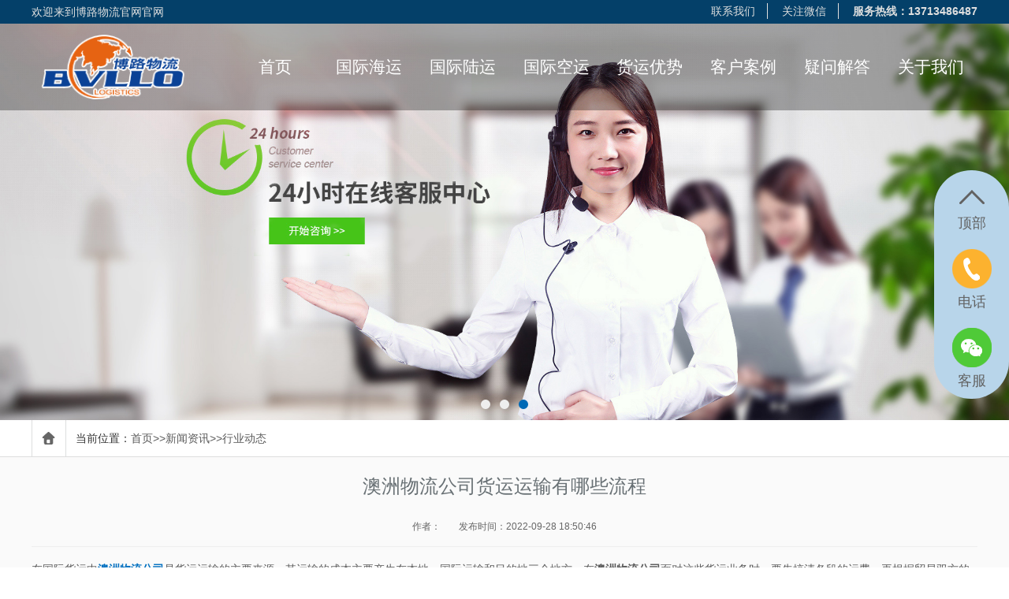

--- FILE ---
content_type: text/html; charset=utf-8
request_url: https://www.yc56.cn/xingyedongtai/376.html
body_size: 4049
content:
<!DOCTYPE html>
<html lang="zh-CN">
<head>
    <meta charset="UTF-8">
    <meta name="renderer" content="webkit|ie-comp|ie-stand">
    <meta http-equiv="X-UA-Compatible" content="IE=Edge">
    <meta name="viewport" content="width=device-width, initial-scale=1, maximum-scale=1, minimum-scale=1, user-scalable=no">
    <meta name="applicable-device" content="pc">
    <meta name="MobileOptimized" content="width">
    <meta name="HandheldFriendly" content="true">
    <title>澳洲物流公司货运运输有哪些流程</title>
    <meta name="keywords" content="澳洲物流公司,澳洲物流货运公司,澳洲物流货运">
    <meta name="description" content="在国际货运中澳洲物流公司是货运运输的主要来源，其运输的成本主要产生在本地、国际运输和目的地三个地方。在澳洲物流公司面对这些货运业务时，要先搞清各段的运费，再根据贸易双方的合同，应分别由哪方支付。">
    <script type="text/javascript" src="/template/default/index/js/jquery-1.12.4.min.js"></script>
    <link rel="stylesheet" href="/template/default/index/css/yunu.css">
    <link rel="stylesheet" href="/template/default/index/css/swiper.min.css">
    <script type="text/javascript" src="/template/default/index/js/yunu.js"></script>
    <script type="text/javascript" src="/template/default/index/js/Superslide.js"></script>
    <script type="text/javascript" src="/template/default/index/js/swiper.min.js"></script>
</head>
<body>
    <div class="header">
  <div class="h_top clearfix">
    <div class="center">
      <div class="text clearfix"><span><a style="border-right: 0px solid #dfdfdf;" href="http://www.yc56.cn/">欢迎来到博路物流官网官网</a></span><a href="https://www.yc56.cn/qiyewenhua/">联系我们</a>
        <a href="javascript:;"> <i>关注微信</i> <em><img src="/uploads/image/20250621/c7cdf98619d1a116a3fc49eb46a4abd2.jpg" /></em></a>
        <p>服务热线：13713486487</p>
      </div>
    </div>
  </div>
  <div class="h_midder clearfix">
    <div class="center">
      <div class="text clearfix">
        <div class="fl logo"><a href="https://www.yc56.cn/"><img src="/uploads/image/20250225/acf432d8d778a8812c8270c0f1bf8271.png"></a></div>
        <div class="fr nav">
          <ul>
            <li><a href="https://www.yc56.cn/">首页</a></li>
                        <li class=""><a href="https://www.yc56.cn/guojihaiyun/">国际海运</a></li>
                        <li class=""><a href="https://www.yc56.cn/guojiluyun/">国际陆运</a></li>
                        <li class=""><a href="https://www.yc56.cn/guojikongyun/">国际空运</a></li>
                        <li class=""><a href="https://www.yc56.cn/youshi/">货运优势</a></li>
                        <li class=""><a href="https://www.yc56.cn/kehuanli/">客户案例</a></li>
                        <li class=""><a href="https://www.yc56.cn/changjianwenti/">疑问解答</a></li>
                        <li class="dropdown"><i class="arr"></i><a href="https://www.yc56.cn/gongsijianjie/">关于我们</a><div class="v_list"><a href="https://www.yc56.cn/qiyewenhua/">联系我们</a><a href="https://www.yc56.cn/fazhanlicheng/">公司环境</a><a href="https://www.yc56.cn/gongsijianjie/">公司简介</a></div></li>
                      </ul>
        </div>
        <script type="text/javascript">
		$(".nav li").hover(function(){
		$(this).toggleClass("active").siblings('.nav li').removeClass("active");
		$(this).children(".nav .v_list").slideToggle(150).siblings("#app_menu .v_list").slideUp(150);});
		</script> 
      </div>
    </div>
  </div>
</div>
<script type="text/javascript">
$(document).ready(function(){
var navOffset=$(".h_midder").offset().top;
$(window).scroll(function(){
var scrollPos=$(window).scrollTop();
if(scrollPos >navOffset){
$(".h_midder").addClass("fixed");}else{
$(".h_midder").removeClass("fixed");}});});
</script>
<div class="pc_banner" >
  <div class="pcbanner" id="swiper_container">
    <div class="swiper-wrapper">
      		
        <div class="swiper-slide"><a href="https://www.yc56.cn/guojihaiyun/"><img src="/uploads/image/20250621/fbc41b16693d81d3d522898cc954a778.jpg"></a></div>
      		
        <div class="swiper-slide"><a href="http://www.yc56.cn/youshi/"><img src="/uploads/image/20250621/f248d0889531a5d5aea174bc658cfd81.jpg"></a></div>
      		
        <div class="swiper-slide"><a href="http://www.yc56.cn/gongsijianjie/"><img src="/uploads/image/20200408/7ea82ab8799d0dff8db990f177d930fe.jpg"></a></div>
          </div>
    <div class="pagination"></div>
    <div class="next"></div>
    <div class="prev"></div>
  </div>
  <script type="text/javascript">
/*	var mySwiper = new Swiper('.pcbanner', {
	preventIntercationOnTransition : true,
	speed: 600,
	autoplay: {delay: 5000,
	disableOnInteraction: false,
	},
	pagination: {el: '.pcbanner .pagination',
	type: 'bullets',clickable :true,},
	    
	})*/
	
	var swiper1 = new Swiper('.pcbanner', {
        slidesPerView: 1,
        spaceBetween: 1,//每个滑块距右边的距离
        grabCursor: true,//鼠标光标
        loop: true,//图片无限转动
        setWrapperSize :true,//自动轮播
        autoplay: true, //轮播的时间
        pagination: {
          el: '.pcbanner .pagination',
          clickable: true
        }
 });
/*	mySwiper.el.onmouseover = function(){
	mySwiper.autoplay.stop();}*/
	/*鼠标移入停止轮播，鼠标离开 继续轮播*/
	
 // 鼠标移入停止自动滚动
/*鼠标移入停止轮播*/
    var comtainer = document.getElementById('swiper_container');
    comtainer.onmouseenter = function () {
        swiper1.autoplay.stop();
    };
    // 鼠标离开 继续轮播
    comtainer.onmouseleave = function () {
        swiper1.autoplay.start();
    }
   

  </script> 
</div><div class="currson clearfix">
        <div class="center">
            <div class="text clearfix">
                <p>
                    <span>当前位置：</span>
                   <a href="https://www.yc56.cn/">首页</a>&gt;&gt;<a href="https://www.yc56.cn/news/">新闻资讯</a>&gt;&gt;<a href="https://www.yc56.cn/xingyedongtai/">行业动态</a>                </p>
            </div>
        </div>
        <div class="yu_bg"></div>
    </div>

    <div class="show_artcont clearfix">
        <div class="center">
            <div class="content_wrap index_box clearfix">
                <div class="content_tit clearfix">
                    <h3>澳洲物流公司货运运输有哪些流程</h3>
                    <p>
                        <span>作者：</span>
                        <span>发布时间：2022-09-28 18:50:46</span>
                    </p>
                </div>
                <div class="content clearfix">
                   <p>在国际货运中<a href="https://www.yc56.cn/" target="_self"><span style="color: rgb(0, 112, 192);"><strong>澳洲物流公司</strong></span></a>是货运运输的主要来源，其运输的成本主要产生在本地、国际运输和目的地三个地方。在<strong>澳洲物流公司</strong>面对这些货运业务时，要先搞清各段的运费，再根据贸易双方的合同，应分别由哪方支付。</p><p>&nbsp;</p><p>另外在进口货运中遇到运费需到付时，要先与业务合同查对。货运中要熟悉整个货运各个环节的业务和技术要求，事先准备好相关单证，以避免产生可能出现的关税方面的滞报金、关税和承运人方面的滞纳金等。</p><p style="text-align: center;">&nbsp;</p><p style="text-align: center;"><strong>澳洲物流公司</strong></p><p style="text-align: center;"><img src="/uploads/image/20220928/1664362407398445.jpg" title="澳洲物流公司" alt="澳洲物流公司" width="700" height="465" style="width: 700px; height: 465px;"/></p><p><br/></p><p>在货运中应对货物重或体积对运费的影响，合理的考虑货物的包装。</p><p>&nbsp;</p><p>对于<strong>澳洲物流公司</strong>货运时产生的流程，有时由于单证的传递或者对错误单证的更处理时间延迟了报关时间，这时会易产生额外的仓储费用。所以在看<strong>澳洲物流公司</strong>的货运抵达之前，可从发货人处取得相关的单证，从而使报关的工作更加顺畅。</p><p><br/></p>                </div>
                <div class="show_pages clearfix">
                    <p>『上一篇』<a href="https://www.yc56.cn/xingyedongtai/375.html">柬埔寨物流公司要从这几方面选择</a></p>
                    <p>『下一篇』<a href="https://www.yc56.cn/xingyedongtai/379.html">国际海运物流公司的港口运输和机场运输有什么不同</a></p>
                </div>
            </div>
            <div class="re_new clearfix">
                <div class="spro_tit clearfix">
                    <p><span>相关新闻</span></p>
                </div>
                <div class="show_newlist clearfix">
                    <ul>
                     		
                        <li><a href="https://www.yc56.cn/xingyedongtai/437.html">印尼海运双清攻略：门到门服务省心指南</a><span>2026-01-14</span></li>
                       		
                        <li><a href="https://www.yc56.cn/xingyedongtai/435.html">印尼海运发货注意事项科普</a><span>2026-01-09</span></li>
                       		
                        <li><a href="https://www.yc56.cn/xingyedongtai/433.html">从中国到柬埔寨，如何降低物流运输成本？</a><span>2025-12-05</span></li>
                       		
                        <li><a href="https://www.yc56.cn/xingyedongtai/431.html">2025年柬埔寨物流成本深度解析：痛点、变革与机遇</a><span>2025-11-20</span></li>
                       		
                        <li><a href="https://www.yc56.cn/xingyedongtai/429.html">柬埔寨陆运找博路！省心又省钱</a><span>2025-11-06</span></li>
                       		
                        <li><a href="https://www.yc56.cn/xingyedongtai/427.html">博路越南陆运：上门提货 + 一对一跟单，货物动态随时查</a><span>2025-10-26</span></li>
                       		
                        <li><a href="https://www.yc56.cn/xingyedongtai/425.html">博路物流越南海运专线：一手庄家，全程承包</a><span>2025-10-11</span></li>
                       		
                        <li><a href="https://www.yc56.cn/xingyedongtai/423.html">清关成功率 99%！博路国际物流越南专线</a><span>2025-09-18</span></li>
                                           </ul>
                </div>
            </div>
            
        </div>
    </div>

    
    <div class="footer">
    <div class="center">
  <div class="foot_nav clearfix">
    <div class="fl"><a href="/gongsijianjie/" target="_blank"><img src="/uploads/image/20220903/80a7b692c008e6fefd43bffe592bff30.png" /></a></div>
    <div class="fr"><a href="https://www.yc56.cn/">首页</a> <a href="https://www.yc56.cn/guojihaiyun/" target="_blank">国际海运</a> <a href="https://www.yc56.cn/guojiluyun/" target="_blank">国际陆运</a> <a href="https://www.yc56.cn/guojikongyun/" target="_blank">国际空运</a> <a href="https://www.yc56.cn/kehuanli/" target="_blank">客户案例</a> <a href="https://www.yc56.cn/gongsijianjie/" target="_blank">关于我们</a><a href="/sitemap.xml" target="_blank" rel="nofollow">网站地图</a></div>
  </div>a
  <div class="foot_text clearfix">
    <div class="fl">
      <p>全国统一服务热线：13713486487</p>
      <p>地址：广东省东莞市寮步镇浮竹山佛岭路31号101室</p>
      <p>电话：13713486487</p>
      <p>邮箱：3549878278@qq.com</p>
      <p>东南亚物流公司,新加坡物流公司,澳洲物流公司,柬埔寨物流公司,印尼物流公司,货运专线,报价,价格,费用,哪家好<script type="text/javascript">document.write(unescape("%3Cspan id='cnzz_stat_icon_1278823164'%3E%3C/span%3E%3Cscript src='https://v1.cnzz.com/z_stat.php%3Fid%3D1278823164%26show%3Dpic' type='text/javascript'%3E%3C/script%3E"));</script></p>
    </div>
    <div class="fr">
      <p><img src="/uploads/image/20250621/c7cdf98619d1a116a3fc49eb46a4abd2.jpg" /><span>客服微信</span></p>
      <p><img src="/uploads/image/20250621/f3783677987db31dcd75d7228e048466.jpg" /><span>微信公众号</span></p>
    </div>
  </div>
  <div class="copyright">
    <p>版权所有：博路物流    备案号:  <a href="http://beian.miit.gov.cn/" target="_blank"> 粤ICP备2025373323号</a>   
 <a href="http://www.ijzl.net/" target="_blank">竞争力网络</a>
 <a href="http://www.yc56.cn/sitemap.htm" target="_blank">[SITEMAP]</a>
 <a href="http://www.yc56.cn/sitemap.xml" target="_blank">[XML]</a>
</p>
    <p>?</p>
   <p>
       <span style="color:#white;display:block;margin-top:-15px;padding-bottom: 15px;">本网站部分素材来源于网络，如有侵权，请立即联系删除</span></p>
  </div>
</div>
</div>
<div class="fix_text">
  <div class="text">
    <a class="btntop" href="javascript:;">顶部</a>
    <a href="javascript:;"><span>电话</span> <i>电话13713486487</i></a>
    <a href="javascript:;"><span>客服</span><p><img src="/uploads/image/20250621/c7cdf98619d1a116a3fc49eb46a4abd2.jpg" /></p></a>
  </div>  
</div>
<script type="text/javascript">$('.btntop').click(function(){$('body,html').animate({ scrollTop: 0 },500);})</script>
<script type="text/javascript">$(function (){$('.imgauto img').imgAuto();})</script>
<script charset="UTF-8" id="LA_COLLECT" src="//sdk.51.la/js-sdk-pro.min.js"></script>
<script>LA.init({id:"KsJxWQ6dpgk2eyqN",ck:"KsJxWQ6dpgk2eyqN"})</script>
</body>
</html>

--- FILE ---
content_type: text/css
request_url: https://www.yc56.cn/template/default/index/css/yunu.css
body_size: 7735
content:
@charset "UTF-8";
.fl {float:left;}
.fr {float:right;}
.clear {clear:both;}
.clearfix,.container:after,.row:after,ul {*zoom:1;}
.clearfix:after,.container:after,.row:after,ul:after {content:" ";display:block;height:0;clear:both;visibility:hidden;}
.ellipsis {text-overflow:ellipsis;white-space:nowrap;overflow:hidden;}
.container {margin-right:auto;margin-left:auto;}
.content img {max-width:100%;}
.content_box,.content_box *,.content_box *:before,.content_box *:after {box-sizing:content-box;}
.ml5 {margin-left:5px;}
.mt5 {margin-top:5px;}
.mr5 {margin-right:5px;}
.mb5 {margin-bottom:5px;}
.mg5 {margin:5px;}
.pl5 {padding-left:5px;}
.pt5 {padding-top:5px;}
.pr5 {padding-right:5px;}
.pb5 {padding-bottom:5px;}
.pd5 {padding:5px;}
.ml10 {margin-left:10px;}
.mt10 {margin-top:10px;}
.mr10 {margin-right:10px;}
.mb10 {margin-bottom:10px;}
.mg10 {margin:10px;}
.pl10 {padding-left:10px;}
.pt10 {padding-top:10px;}
.pr10 {padding-right:10px;}
.pb10 {padding-bottom:10px;}
.pd10 {padding:10px;}
.ml15 {margin-left:15px;}
.mt15 {margin-top:15px;}
.mr15 {margin-right:15px;}
.mb15 {margin-bottom:15px;}
.mg15 {margin:15px;}
.pl15 {padding-left:15px;}
.pt15 {padding-top:15px;}
.pr15 {padding-right:15px;}
.pb15 {padding-bottom:15px;}
.pd15 {padding:15px;}
.ml20 {margin-left:20px;}
.mt20 {margin-top:20px;}
.mr20 {margin-right:20px;}
.mb20 {margin-bottom:20px;}
.mg20 {margin:20px;}
.pl20 {padding-left:20px;}
.pt20 {padding-top:20px;}
.pr20 {padding-right:20px;}
.pb20 {padding-bottom:20px;}
.pd20 {padding:20px;}
.ml25 {margin-left:25px;}
.mt25 {margin-top:25px;}
.mr25 {margin-right:25px;}
.mb25 {margin-bottom:25px;}
.mg25 {margin:25px;}
.pl25 {padding-left:25px;}
.pt25 {padding-top:25px;}
.pr25 {padding-right:25px;}
.pb25 {padding-bottom:25px;}
.pd25 {padding:25px;}
.ml30 {margin-left:30px;}
.mt30 {margin-top:30px;}
.mr30 {margin-right:30px;}
.mb30 {margin-bottom:30px;}
.mg30 {margin:30px;}
.pl30 {padding-left:30px;}
.pt30 {padding-top:30px;}
.pr30 {padding-right:30px;}
.pb30 {padding-bottom:30px;}
.pd30 {padding:30px;}
.ml35 {margin-left:35px;}
.mt35 {margin-top:35px;}
.mr35 {margin-right:35px;}
.mb35 {margin-bottom:35px;}
.mg35 {margin:35px;}
.pl35 {padding-left:35px;}
.pt35 {padding-top:35px;}
.pr35 {padding-right:35px;}
.pb35 {padding-bottom:35px;}
.pd35 {padding:35px;}
.ml40 {margin-left:40px;}
.mt40 {margin-top:40px;}
.mr40 {margin-right:40px;}
.mb40 {margin-bottom:40px;}
.mg40 {margin:40px;}
.pl40 {padding-left:40px;}
.pt40 {padding-top:40px;}
.pr40 {padding-right:40px;}
.pb40 {padding-bottom:40px;}
.pd40 {padding:40px;}
.ml45 {margin-left:45px;}
.mt45 {margin-top:45px;}
.mr45 {margin-right:45px;}
.mb45 {margin-bottom:45px;}
.mg45 {margin:45px;}
.pl45 {padding-left:45px;}
.pt45 {padding-top:45px;}
.pr45 {padding-right:45px;}
.pb45 {padding-bottom:45px;}
.pd45 {padding:45px;}
.ml50 {margin-left:50px;}
.mt50 {margin-top:50px;}
.mr50 {margin-right:50px;}
.mb50 {margin-bottom:50px;}
.mg50 {margin:50px;}
.pl50 {padding-left:50px;}
.pt50 {padding-top:50px;}
.pr50 {padding-right:50px;}
.pb50 {padding-bottom:50px;}
.pd50 {padding:50px;}
.f12 {font-size:12px;}
.f14 {font-size:14px;}
.f16 {font-size:16px;}
.f18 {font-size:18px;}
.f20 {font-size:20px;}
.f22 {font-size:22px;}
.f24 {font-size:24px;}
.f26 {font-size:26px;}
.f28 {font-size:28px;}
.f30 {font-size:30px;}
.f32 {font-size:32px;}
.f34 {font-size:34px;}
.f36 {font-size:36px;}
html {line-height:1.15;-ms-text-size-adjust:100%;-webkit-text-size-adjust:100%;}
article,aside,footer,header,nav,section {display:block;}
h1 {font-size:2em;margin:0.67em 0;}
figcaption,figure,main {display:block;}
figure {margin:1em 40px;}
hr {box-sizing:content-box;height:0;overflow:visible;}
pre {font-family:monospace,monospace;font-size:1em;}
a {background-color:transparent;-webkit-text-decoration-skip:objects;}
abbr[title] {border-bottom:none;text-decoration:underline;text-decoration:underline dotted;}
b,strong {font-weight:inherit;}
b,strong {font-weight:bolder;}
code,kbd,samp {font-family:monospace,monospace;font-size:1em;}
dfn {font-style:italic;}
mark {background-color:#ff0;color:#000;}
small {font-size:80%;}
sub,sup {font-size:75%;line-height:0;position:relative;vertical-align:baseline;}
sub {bottom:-0.25em;}
sup {top:-0.5em;}
audio,video {display:inline-block;}
audio:not([controls]) {display:none;height:0;}
img {border-style:none;}
svg:not(:root) {overflow:hidden;}
button,input,optgroup,select,textarea {margin:0;}
button,input {overflow:visible;}
button,select {text-transform:none;}
button,html [type="button"],[type="reset"],[type="submit"] {-webkit-appearance:button;}
button::-moz-focus-inner,[type="button"]::-moz-focus-inner,[type="reset"]::-moz-focus-inner,[type="submit"]::-moz-focus-inner {border-style:none;padding:0;}
button:-moz-focusring,[type="button"]:-moz-focusring,[type="reset"]:-moz-focusring,[type="submit"]:-moz-focusring {outline:1px dotted ButtonText;}
legend {box-sizing:border-box;color:inherit;display:table;max-width:100%;padding:0;white-space:normal;}
progress {display:inline-block;vertical-align:baseline;}
textarea {overflow:auto;}
[type="checkbox"],[type="radio"] {box-sizing:border-box;padding:0;}
[type="number"]::-webkit-inner-spin-button,[type="number"]::-webkit-outer-spin-button {height:auto;}
[type="search"] {-webkit-appearance:textfield;outline-offset:-2px;}
[type="search"]::-webkit-search-cancel-button,[type="search"]::-webkit-search-decoration {-webkit-appearance:none;}
::-webkit-file-upload-button {-webkit-appearance:button;font:inherit;}
details,menu {display:block;}
summary {display:list-item;}
canvas {display:inline-block;}
template {display:none;}
[hidden] {display:none;}
* {box-sizing:border-box;}
*:before,*:after {box-sizing:border-box;}
.yunu-infocontent-body img {max-width:100%;display:block;}
blockquote,body,button,dd,dl,dt,fieldset,form,h1,h2,h3,h4,h5,h6,hr,input,legend,li,ol,p,pre,td,textarea,th,ul {margin:0;padding:0;}
address,cite,dfn,em,var {font-style:normal;}
sup {vertical-align:text-top;}
sub {vertical-align:text-bottom;}
legend {color:#000;}
fieldset,img {border:0;}
body,button,input,select,textarea {font:14px/1.5 "\5FAE\8F6F\96C5\9ED1","arial";color:#333;font-size:14px;}
table {border-collapse:collapse;border-spacing:0;}
ul,ol {list-style:none;}
a,button,input[type="submit"],input[type="button"],input[type="reset"],input[type="file"] {cursor:pointer;}
a {color:inherit;color:expression(this.parentNode.currentStyle.color);text-decoration:none;}
a:focus {outline:thin dotted;}
a:active,a:hover {outline:0;}
h1 {font-size:36px;}
h2 {font-size:32px;}
h3 {font-size:28px;}
h4 {font-size:24px;}
h5 {font-size:20px;}
h6 {font-size:16px;}
small {font-size:12px;}
.col-xs-1,.col-sm-1,.col-md-1,.col-lg-1,.col-xs-2,.col-sm-2,.col-md-2,.col-lg-2,.col-xs-3,.col-sm-3,.col-md-3,.col-lg-3,.col-xs-4,.col-sm-4,.col-md-4,.col-lg-4,.col-xs-5,.col-sm-5,.col-md-5,.col-lg-5,.col-xs-6,.col-sm-6,.col-md-6,.col-lg-6,.col-xs-7,.col-sm-7,.col-md-7,.col-lg-7,.col-xs-8,.col-sm-8,.col-md-8,.col-lg-8,.col-xs-9,.col-sm-9,.col-md-9,.col-lg-9,.col-xs-10,.col-sm-10,.col-md-10,.col-lg-10,.col-xs-11,.col-sm-11,.col-md-11,.col-lg-11,.col-xs-12,.col-sm-12,.col-md-12,.col-lg-12 {position:relative;min-height:1px;padding-right:15px;padding-left:15px;}
.col-xs-1,.col-xs-2,.col-xs-3,.col-xs-4,.col-xs-5,.col-xs-6,.col-xs-7,.col-xs-8,.col-xs-9,.col-xs-10,.col-xs-11,.col-xs-12 {float:left;}
.col-xs-12 {width:100%;}
.col-xs-11 {width:91.66666667%;}
.col-xs-10 {width:83.33333333%;}
.col-xs-9 {width:75%;}
.col-xs-8 {width:66.66666667%;}
.col-xs-7 {width:58.33333333%;}
.col-xs-6 {width:50%;}
.col-xs-5 {width:41.66666667%;}
.col-xs-4 {width:33.33333333%;}
.col-xs-3 {width:25%;}
.col-xs-2 {width:16.66666667%;}
.col-xs-1 {width:8.33333333%;}
.col-xs-pull-12 {right:100%;}
.col-xs-pull-11 {right:91.66666667%;}
.col-xs-pull-10 {right:83.33333333%;}
.col-xs-pull-9 {right:75%;}
.col-xs-pull-8 {right:66.66666667%;}
.col-xs-pull-7 {right:58.33333333%;}
.col-xs-pull-6 {right:50%;}
.col-xs-pull-5 {right:41.66666667%;}
.col-xs-pull-4 {right:33.33333333%;}
.col-xs-pull-3 {right:25%;}
.col-xs-pull-2 {right:16.66666667%;}
.col-xs-pull-1 {right:8.33333333%;}
.col-xs-pull-0 {right:auto;}
.col-xs-push-12 {left:100%;}
.col-xs-push-11 {left:91.66666667%;}
.col-xs-push-10 {left:83.33333333%;}
.col-xs-push-9 {left:75%;}
.col-xs-push-8 {left:66.66666667%;}
.col-xs-push-7 {left:58.33333333%;}
.col-xs-push-6 {left:50%;}
.col-xs-push-5 {left:41.66666667%;}
.col-xs-push-4 {left:33.33333333%;}
.col-xs-push-3 {left:25%;}
.col-xs-push-2 {left:16.66666667%;}
.col-xs-push-1 {left:8.33333333%;}
.col-xs-push-0 {left:auto;}
.col-xs-offset-12 {margin-left:100%;}
.col-xs-offset-11 {margin-left:91.66666667%;}
.col-xs-offset-10 {margin-left:83.33333333%;}
.col-xs-offset-9 {margin-left:75%;}
.col-xs-offset-8 {margin-left:66.66666667%;}
.col-xs-offset-7 {margin-left:58.33333333%;}
.col-xs-offset-6 {margin-left:50%;}
.col-xs-offset-5 {margin-left:41.66666667%;}
.col-xs-offset-4 {margin-left:33.33333333%;}
.col-xs-offset-3 {margin-left:25%;}
.col-xs-offset-2 {margin-left:16.66666667%;}
.col-xs-offset-1 {margin-left:8.33333333%;}
.col-xs-offset-0 {margin-left:0;}
@media screen and (min-width:768px) {.col-sm-1,.col-sm-2,.col-sm-3,.col-sm-4,.col-sm-5,.col-sm-6,.col-sm-7,.col-sm-8,.col-sm-9,.col-sm-10,.col-sm-11,.col-sm-12 {float:left;}
.col-sm-12 {width:100%;}
.col-sm-11 {width:91.66666667%;}
.col-sm-10 {width:83.33333333%;}
.col-sm-9 {width:75%;}
.col-sm-8 {width:66.66666667%;}
.col-sm-7 {width:58.33333333%;}
.col-sm-6 {width:50%;}
.col-sm-5 {width:41.66666667%;}
.col-sm-4 {width:33.33333333%;}
.col-sm-3 {width:25%;}
.col-sm-2 {width:16.66666667%;}
.col-sm-1 {width:8.33333333%;}
.col-sm-pull-12 {right:100%;}
.col-sm-pull-11 {right:91.66666667%;}
.col-sm-pull-10 {right:83.33333333%;}
.col-sm-pull-9 {right:75%;}
.col-sm-pull-8 {right:66.66666667%;}
.col-sm-pull-7 {right:58.33333333%;}
.col-sm-pull-6 {right:50%;}
.col-sm-pull-5 {right:41.66666667%;}
.col-sm-pull-4 {right:33.33333333%;}
.col-sm-pull-3 {right:25%;}
.col-sm-pull-2 {right:16.66666667%;}
.col-sm-pull-1 {right:8.33333333%;}
.col-sm-pull-0 {right:auto;}
.col-sm-push-12 {left:100%;}
.col-sm-push-11 {left:91.66666667%;}
.col-sm-push-10 {left:83.33333333%;}
.col-sm-push-9 {left:75%;}
.col-sm-push-8 {left:66.66666667%;}
.col-sm-push-7 {left:58.33333333%;}
.col-sm-push-6 {left:50%;}
.col-sm-push-5 {left:41.66666667%;}
.col-sm-push-4 {left:33.33333333%;}
.col-sm-push-3 {left:25%;}
.col-sm-push-2 {left:16.66666667%;}
.col-sm-push-1 {left:8.33333333%;}
.col-sm-push-0 {left:auto;}
.col-sm-offset-12 {margin-left:100%;}
.col-sm-offset-11 {margin-left:91.66666667%;}
.col-sm-offset-10 {margin-left:83.33333333%;}
.col-sm-offset-9 {margin-left:75%;}
.col-sm-offset-8 {margin-left:66.66666667%;}
.col-sm-offset-7 {margin-left:58.33333333%;}
.col-sm-offset-6 {margin-left:50%;}
.col-sm-offset-5 {margin-left:41.66666667%;}
.col-sm-offset-4 {margin-left:33.33333333%;}
.col-sm-offset-3 {margin-left:25%;}
.col-sm-offset-2 {margin-left:16.66666667%;}
.col-sm-offset-1 {margin-left:8.33333333%;}
.col-sm-offset-0 {margin-left:0;}
}
@media screen and (min-width:992px) {.col-md-1,.col-md-2,.col-md-3,.col-md-4,.col-md-5,.col-md-6,.col-md-7,.col-md-8,.col-md-9,.col-md-10,.col-md-11,.col-md-12 {float:left;}
.col-md-12 {width:100%;}
.col-md-11 {width:91.66666667%;}
.col-md-10 {width:83.33333333%;}
.col-md-9 {width:75%;}
.col-md-8 {width:66.66666667%;}
.col-md-7 {width:58.33333333%;}
.col-md-6 {width:50%;}
.col-md-5 {width:41.66666667%;}
.col-md-4 {width:33.33333333%;}
.col-md-3 {width:25%;}
.col-md-2 {width:16.66666667%;}
.col-md-1 {width:8.33333333%;}
.col-md-pull-12 {right:100%;}
.col-md-pull-11 {right:91.66666667%;}
.col-md-pull-10 {right:83.33333333%;}
.col-md-pull-9 {right:75%;}
.col-md-pull-8 {right:66.66666667%;}
.col-md-pull-7 {right:58.33333333%;}
.col-md-pull-6 {right:50%;}
.col-md-pull-5 {right:41.66666667%;}
.col-md-pull-4 {right:33.33333333%;}
.col-md-pull-3 {right:25%;}
.col-md-pull-2 {right:16.66666667%;}
.col-md-pull-1 {right:8.33333333%;}
.col-md-pull-0 {right:auto;}
.col-md-push-12 {left:100%;}
.col-md-push-11 {left:91.66666667%;}
.col-md-push-10 {left:83.33333333%;}
.col-md-push-9 {left:75%;}
.col-md-push-8 {left:66.66666667%;}
.col-md-push-7 {left:58.33333333%;}
.col-md-push-6 {left:50%;}
.col-md-push-5 {left:41.66666667%;}
.col-md-push-4 {left:33.33333333%;}
.col-md-push-3 {left:25%;}
.col-md-push-2 {left:16.66666667%;}
.col-md-push-1 {left:8.33333333%;}
.col-md-push-0 {left:auto;}
.col-md-offset-12 {margin-left:100%;}
.col-md-offset-11 {margin-left:91.66666667%;}
.col-md-offset-10 {margin-left:83.33333333%;}
.col-md-offset-9 {margin-left:75%;}
.col-md-offset-8 {margin-left:66.66666667%;}
.col-md-offset-7 {margin-left:58.33333333%;}
.col-md-offset-6 {margin-left:50%;}
.col-md-offset-5 {margin-left:41.66666667%;}
.col-md-offset-4 {margin-left:33.33333333%;}
.col-md-offset-3 {margin-left:25%;}
.col-md-offset-2 {margin-left:16.66666667%;}
.col-md-offset-1 {margin-left:8.33333333%;}
.col-md-offset-0 {margin-left:0;}
}
@media screen and (min-width:1200px) {.col-lg-1,.col-lg-2,.col-lg-3,.col-lg-4,.col-lg-5,.col-lg-6,.col-lg-7,.col-lg-8,.col-lg-9,.col-lg-10,.col-lg-11,.col-lg-12 {float:left;}
.col-lg-12 {width:100%;}
.col-lg-11 {width:91.66666667%;}
.col-lg-10 {width:83.33333333%;}
.col-lg-9 {width:75%;}
.col-lg-8 {width:66.66666667%;}
.col-lg-7 {width:58.33333333%;}
.col-lg-6 {width:50%;}
.col-lg-5 {width:41.66666667%;}
.col-lg-4 {width:33.33333333%;}
.col-lg-3 {width:25%;}
.col-lg-2 {width:16.66666667%;}
.col-lg-1 {width:8.33333333%;}
.col-lg-pull-12 {right:100%;}
.col-lg-pull-11 {right:91.66666667%;}
.col-lg-pull-10 {right:83.33333333%;}
.col-lg-pull-9 {right:75%;}
.col-lg-pull-8 {right:66.66666667%;}
.col-lg-pull-7 {right:58.33333333%;}
.col-lg-pull-6 {right:50%;}
.col-lg-pull-5 {right:41.66666667%;}
.col-lg-pull-4 {right:33.33333333%;}
.col-lg-pull-3 {right:25%;}
.col-lg-pull-2 {right:16.66666667%;}
.col-lg-pull-1 {right:8.33333333%;}
.col-lg-pull-0 {right:auto;}
.col-lg-push-12 {left:100%;}
.col-lg-push-11 {left:91.66666667%;}
.col-lg-push-10 {left:83.33333333%;}
.col-lg-push-9 {left:75%;}
.col-lg-push-8 {left:66.66666667%;}
.col-lg-push-7 {left:58.33333333%;}
.col-lg-push-6 {left:50%;}
.col-lg-push-5 {left:41.66666667%;}
.col-lg-push-4 {left:33.33333333%;}
.col-lg-push-3 {left:25%;}
.col-lg-push-2 {left:16.66666667%;}
.col-lg-push-1 {left:8.33333333%;}
.col-lg-push-0 {left:auto;}
.col-lg-offset-12 {margin-left:100%;}
.col-lg-offset-11 {margin-left:91.66666667%;}
.col-lg-offset-10 {margin-left:83.33333333%;}
.col-lg-offset-9 {margin-left:75%;}
.col-lg-offset-8 {margin-left:66.66666667%;}
.col-lg-offset-7 {margin-left:58.33333333%;}
.col-lg-offset-6 {margin-left:50%;}
.col-lg-offset-5 {margin-left:41.66666667%;}
.col-lg-offset-4 {margin-left:33.33333333%;}
.col-lg-offset-3 {margin-left:25%;}
.col-lg-offset-2 {margin-left:16.66666667%;}
.col-lg-offset-1 {margin-left:8.33333333%;}
.col-lg-offset-0 {margin-left:0;}
}
body,button,input,select,textarea {font:12px/1.4 "\5FAE\8F6F\96C5\9ED1","arial";color:#5a5a5a;font-size:12px;}
body {max-width:1920px;margin:0 auto;}
img {max-width:100%;display:block;}
.center {width:1200px;margin:0 auto;}
.fixed {position:fixed;top:0;left:0;width:100%;}
.header {width:100%;position:absolute;left:0;top:0;z-index:10;}
.header .h_top {width:100%;height: 30px;background:#044069;}
.header .h_top .text {text-align:right;padding-top: 4px;}
.header .h_top .text a {color:#dfdfdf;font-size: 14px;line-height:20px;border-right:1px solid #dfdfdf;display:-moz-inline-stack;display:inline-block;vertical-align:middle;*vertical-align:auto;zoom:1;*display:inline;padding-right:15px;margin-right:15px;}
.header .h_top .text p {color:#dfdfdf;font-size: 14px;line-height:20px;font-weight:bold;display:-moz-inline-stack;display:inline-block;vertical-align:middle;*vertical-align:auto;zoom:1;*display:inline;}
.header .h_top .text span {float:left;color:#dfdfdf;font-size: 14px;line-height:20px;}
.header .h_midder {height:110px;background:rgba(0,0,0,.3);}
.header .h_midder .text .logo {width:250px;padding-top:14px;}
.header .h_midder .text .logo img {height:82px;display:block;}
.header .h_midder .text .nav {width:950px;}
.header .h_midder .text .nav ul li {float:left;width:12.5%;position:relative;}
.header .h_midder .text .nav ul li a {width:100%;text-align:center;line-height:110px;font-size:21px;color:#FFF;display:block;}
.header .h_midder .text .nav ul li a:hover {width:100%;text-align:center;line-height:110px;font-size:21px;color:#FFF;display:block;background:#044069;}
.header .h_midder .text .nav ul li > a.active {color:#FFFfff;background:#044069;}
.header .h_midder .text .nav ul li > a.on {color:#FFFfff;background:#044069;}
.header .h_midder .text .nav ul li .v_list {position:absolute;width:95px;top:70px;background:rgba(4,64,105,.75);left:12px;padding:0 5px;z-index:99;padding-bottom:12px;display:none;}
.header .h_midder .text .nav ul li .v_list a {color:#FFF;line-height:36px;font-size:14px;transition:.5s;border-bottom:1px solid #dfdfdf;}
.header .h_midder .text .nav ul li .v_list a:hover {transition:.5s;}
.pc_banner {width:100%;overflow:hidden;position:relative;z-index:9;}
.pc_banner .pcbanner .swiper-slide img {width:100%;display:block;}
.pc_banner .pcbanner .pagination {text-align:center;position:absolute;bottom:10px;width:100%;z-index:99;}
.pc_banner .pcbanner .pagination span {width:12px;height:12px;border-radius:50%;display:inline-block;text-indent:-999px;overflow:hidden;overflow:hidden;cursor:pointer;background:#eee;margin:0 6px;opacity:1;}
.pc_banner .pcbanner .pagination span.swiper-pagination-bullet-active {background:#006ab6;color:#FFF;}
.hot_ci {height:115px;background:#e7e7e7;}
.hot_ci .text .fl p {line-height:115px;}
.hot_ci .text .fl p span {font-size:25px;color:#036eb8;display:block;font-weight:bold;float:left;}
.hot_ci .text .fl p a {float:left;font-size:20px;color:#000;margin-left:30px;}
.hot_ci .text .fr {position:relative;width:280px;height:50px;margin-top:32px;}
.hot_ci .text .fr input {outline:0;border:none;}
.hot_ci .text .fr .inp1 {width:280px;height:50px;border:1px solid #036eb8;border-radius:20px;background:none;padding-left:15px;font-size:16px;}
.hot_ci .text .fr .inp2 {position:absolute;right:0;top:0;width:65px;height:50px;border-top-right-radius:20px;border-bottom-right-radius:20px;background:url(../img/sea.png) no-repeat center #036eb8;}
.box_tit2 {}
.box_tit2 span {font-size:60px;color:#e6e6e6;display:block;text-align:center;font-weight:bold;font-family:arial;letter-spacing:5px;line-height:70px;}
.box_tit2 p {display:block;text-align:center;position:relative;font-size:40px;color:#036eb8;}
.box_tit2 p i {font-style:normal;color:#f39700;font-weight:bold;}
.box_tit2 p:before {position:absolute;top:28px;right:240px;content:'';width:260px;height:2px;background:#cdcccc;}
.box_tit2 p:after {position:absolute;top:28px;left:240px;content:'';width:260px;height:2px;background:#cdcccc;}
.box_tit2 em {font-size:20px;color:#000;display:block;text-align:center;margin-top:15px;}
.box_tit {padding-top:50px;}
.box_tit span {font-size:60px;color:#e6e6e6;display:block;text-align:center;font-weight:bold;font-family:arial;letter-spacing:5px;line-height:70px;}
.box_tit p {display:block;text-align:center;position:relative;font-size:40px;color:#036eb8;}
.box_tit p i {font-style:normal;color:#f39700;font-weight:bold;}
.box_tit p:before {position:absolute;top:28px;right: 160px;content:'';width:260px;height:2px;background:#cdcccc;}
.box_tit p:after {position:absolute;top:28px;left: 160px;content:'';width:260px;height:2px;background:#cdcccc;}
.box_tit em {font-size:20px;color:#000;display:block;text-align:center;margin-top:15px;}
.i_box1 {width:100%;overflow:hidden;padding-bottom:40px;}
.box1list {margin-top:30px;}
.box1list li {width:24%;margin-left:1.33%;float:left;}
.box1list li .pic img {border:5px solid #FFF;}
.box1list li span {font-size:20px;color:#000;display:block;text-align:left;margin-top:15px;line-height:100%;}
.box1list li:first-child {margin-left:0;}
.box1list li:hover .pic img {border-color:#036eb8;}
.box1text {margin-top:60px;}
.box1text .fl {width:305px;}
.box1text .fl em {font-size:14px;color:#e6e6e6;display:block;font-style:normal;font-family:arial;}
.box1text .fl .p1 {display:block;position:relative;font-size:33px;color:#036eb8;}
.box1text .fl .p1 i {font-style:normal;color:#f39700;font-weight:bold;}
.box1text .fl span {font-size:19px;color:#a3a3a3;display:block;font-family:arial;width:148px;padding-bottom:3px;border-bottom:2px solid #a3a3a3;line-height:100%;margin-top:8px;}
.box1text .fl .p2 {font-size:16px;color:#000;display:block;margin-top:12px;line-height:170%;}
.box1text .fl .more {margin-top:70px;width:185px;height:46px;background:#036eb8;font-size:19px;color:#FFF;text-align:center;line-height:46px;display:block;}
.box1text .fr {width:790px;}
.box1text .fr li {width:380px;height:160px;float:left;border:5px solid #626262;margin-right:30px;margin-bottom:30px;}
.box1text .fr li:nth-child(2n) {margin-right:0;}
.box1text .fr li .pic {width:110px;height:150px;float:left;}
.box1text .fr li .pic span {height:150px;line-height:150px;text-align:center;display:block;}
.box1text .fr li .pic span img {margin:0 auto;display:-moz-inline-stack;display:inline-block;vertical-align:middle;*vertical-align:auto;zoom:1;*display:inline;vertical-align:middle;}
.box1text .fr li .pic span img:first-child + img {display:none;}
.box1text .fr li .text {width:260px;height:150px;float:left;}
.box1text .fr li .text span {font-size:21px;color:#010000;display:block;font-weight:bold;margin-top:20px;}
.box1text .fr li .text p {font-size:15px;color:#010000;display:block;line-height:170%;margin-top:6px;}
.box1text .fr li:hover {background:#036eb8;border-color:#036eb8;}
.box1text .fr li:hover .pic span img:first-child {display:none;}
.box1text .fr li:hover .pic span img:first-child + img {display:-moz-inline-stack;display:inline-block;vertical-align:middle;*vertical-align:auto;zoom:1;*display:inline;}
.box1text .fr li:hover .text span {color:#FFF;}
.box1text .fr li:hover .text p {color:#FFF;}
.i_box2 {width:100%;overflow:hidden;padding:50px 0;height:742px;background:url(../img/bg1.jpg) no-repeat top center;}
.box2_tit p {display:block;position:relative;text-align:center;font-size:60px;color:#FFF;font-weight:bold;}
.box2_tit p i {font-style:normal;color:#f39700;}
.box2_tit span {font-size:20px;color:#FFF;display:block;text-align:center;margin-top:15px;}
.box2list {margin-top:45px;}
.box2list li {width:25%;float:left;padding:0 3%;}
.box2list li .pic {width:176px;border:7px solid #FFF;}
.box2list li .pic p {width:176px;height:176px;text-align:center;margin:0 auto;line-height:162px;}
.box2list li .pic p img {display:-moz-inline-stack;display:inline-block;vertical-align:middle;*vertical-align:auto;zoom:1;*display:inline;max-height:100px;transform:scale(1);transition:.5s;}
.box2list li .pic i {display:none;font-size:28px;color:#FFF;text-align:center;font-weight:bold;font-style:normal;}
.box2list li .pic span {font-size:35px;color:#FFF;display:none;text-align:center;font-weight:bold;font-style:normal;}
.box2list li .text {margin-top:60px;}
.box2list li .text p {font-size:22px;color:#FFF;display:block;line-height:170%;font-weight:normal;}
.box2list li:hover {padding:0 1%;}
.box2list li:hover .pic {height:349px;border:7px solid #FFF;width:100%;}
.box2list li:hover .pic p {width:100%;}
.box2list li:hover .pic p img {transform:scale(1.15);transition:.5s;}
.box2list li:hover .pic i {display:block;}
.box2list li:hover .pic span {display:block;}
.box2list li:hover .text {display:none;}
.box_more {margin-top:45px;}
.box_more span {width:380px;height:60px;text-align:center;line-height:60px;background:#FFF;border-radius:30px;font-size:27px;color:#036eb8;display:block;font-weight:bold;margin:0 auto;}
.box_more1 {margin-top:280px;}
.box_more1 span {width:380px;height:60px;text-align:center;line-height:60px;background:#FFF;border-radius:30px;font-size:27px;color:#036eb8;display:block;font-weight:bold;margin:0 auto;}
.i_box3 {width:100%;overflow:hidden;}
.box3list {margin-top:110px;}
.box3list .list {width:552px;border-radius:10px;position:relative;padding-bottom:30px;}
.box3list .list img {width:150px;height:150px;position:absolute;top:-75px;left:198px;padding:3px;background:#FFF;border-radius:50%;}
.box3list .list h3 {padding-top:75px;font-size:35px;color:#FFF;display:block;text-align:center;font-weight:normal;margin-top:15px;}
.box3list .list ul li {padding:10px 20px;border-bottom:1px solid #FFF;}
.box3list .list ul li span {font-size:20px;color:#FFF;display:block;padding-left:40px;line-height:36px;}
.box3list .list ul li p {font-size:18px;color:#FFF;display:block;line-height:170%;height:60px;margin-top:5px;}
.box3list .list ul li:first-child span {background:url(../img/ic9.png) no-repeat left center;}
.box3list .list ul li:first-child + li span {background:url(../img/ic10.png) no-repeat left center;}
.box3list .list ul li:first-child + li + li span {background:url(../img/ic11.png) no-repeat left center;}
.box3list .list ul li:first-child + li + li + li span {background:url(../img/ic12.png) no-repeat left center;}
.box3list .list ul li:last-child {border:none;}
.box3list .fl {background:#036eb8;}
.box3list .fr {background:#a0a0a0;}
.i_box4 {width:100%;overflow:hidden;}
.i_box4 .more {margin-top:45px;}
.i_box4 .more a {width:300px;height:60px;text-align:center;line-height:60px;background:#036eb8;border-radius:30px;font-size:27px;color:#FFF;display:block;font-weight:bold;margin:0 auto;}
.box4text {margin-top:45px;}
.box4text .fl {width:752px;overflow:hidden;}
.box4text .fr {width:390px;}
.box4text .fr img {display:block;width:100%;}
.box4list {width:100%;position:relative;padding-bottom:66px;}
.box4list .swiper-slide {width:100%;height:175px;overflow:hidden;background:#a0a0a0;padding:45px 30px 0 45px;}
.box4list .swiper-slide .a_tit a {font-size:22px;color:#FFF;float:left;text-overflow:ellipsis;white-space:nowrap;overflow:hidden;width:500px;line-height:30px;}
.box4list .swiper-slide .a_tit span {float:right;font-size:15px;color:#FFF;font-weight:bold;line-height:30px;}
.box4list .swiper-slide p {font-size:15px;color:#FFF;display:block;line-height:24px;margin-top:22px;}
.box4list .swiper-slide:hover {background:url(../img/bg2.jpg) no-repeat top center;background-size:100% 100%;}
.box4list .pagination {text-align:center;position:absolute;bottom:5px;width:100%;z-index:99;}
.box4list .pagination span {width:14px;height:14px;border-radius:50%;display:inline-block;text-indent:-999px;overflow:hidden;overflow:hidden;cursor:pointer;background:#868686;margin:0 6px;opacity:1;}
.box4list .pagination span.swiper-pagination-bullet-active {background:#006ab6;color:#FFF;}
.i_box5 {width:100%;overflow:hidden;}
.box5text {margin-top:45px;}
.box5list {width:100%;overflow:hidden;position:relative;padding-bottom:66px;}
.box5list .swiper-slide {width:100%;height:360px;overflow:hidden;position:relative;}
.box5list .swiper-slide .pic img {display:block;width:100%;}
.box5list .swiper-slide .text {position:absolute;left:0;top:306px;width:100%;height:414px;background:rgba(3,110,184,.75);z-index:10;transition:.5s;padding:0 15px;}
.box5list .swiper-slide .text i {display:block;line-height:54px;font-style:normal;font-size:18px;color:#FFF;text-align:center;}
.box5list .swiper-slide .text span {font-size:22px;color:#FFF;display:block;text-align:center;margin-top:74px;}
.box5list .swiper-slide .text p {display:block;color:#FFF;font-size:18px;line-height:160%;margin-top:30px;}
.box5list .swiper-slide .text em {font-style:normal;font-size:18px;color:#FFF;width:134px;height:47px;border:3px solid #FFF;margin:0 auto;display:block;text-align:center;line-height:41px;margin-top:30px;}
.box5list .swiper-slide:hover {background:url(../img/bg2.jpg) no-repeat top center;background-size:100% 100%;}
.box5list .swiper-slide:hover .text {top:-54px;transition:.5s;}
.box5list .pagination {text-align:center;position:absolute;bottom:5px;width:100%;z-index:99;}
.box5list .pagination span {width:14px;height:14px;border-radius:50%;display:inline-block;text-indent:-999px;overflow:hidden;overflow:hidden;cursor:pointer;background:#868686;margin:0 6px;opacity:1;}
.box5list .pagination span.swiper-pagination-bullet-active {background:#006ab6;color:#FFF;}
.i_box6 {background:url(../img/bg3.jpg) no-repeat top center #e7e7e7;height:941px;padding:45px 0;margin-top:50px;}
.i_box6 .box6_tit img {display:block;margin:0 auto;}
.i_box6 .box6_tit p {font-size:18px;color:#036eb8;display:block;text-align:center;margin-top:30px;line-height:170%;font-family:"黑体";}
.i_box6 .box6text {padding-top:225px;}
.i_box6 .box6text span {font-size:40px;color:#000;display:block;text-align:center;font-weight:bold;}
.i_box6 .box6text p {font-size:32px;color:#000;display:block;text-align:center;font-weight:bold;margin-top:10px;}
.i_box7 {width:100%;overflow:hidden;}
.box7text {margin-top:45px;}
.box7text li {width:160px;float:left;position:relative;}
.box7text li span {font-size:22px;color:#000;display:block;text-align:center;}
.box7text li p {font-size:17px;color:#666;display:block;text-align:center;margin-top:6px;line-height:150%;}
.box7text li:first-child {top:-137px;}
.box7text li:first-child + li {left:87px;margin-top:15px;}
.box7text li:first-child + li + li {left:189px;top:-137px;}
.box7text li:first-child + li + li + li {left:293px;margin-top:15px;}
.box7text li:first-child + li + li + li + li {left:400px;top:-137px;}
.i_box8 {width:100%;margin-top:15px;overflow:hidden;}
.box8text {margin-top:50px;}
.box8text .text {width:558px;}
.box8text .text .pic {position:relative;}
.box8text .text .pic span {text-align:center;font-size:38px;color:#FFF;font-weight:bold;line-height:154px;position:absolute;top:0;left:0;width:100%;z-index:9;}
.box8text .text .pic a {/* position:absolute; */top:10px;right:10px;z-index:10;font-size:20px;color:#FFF;font-family:arial;outline:0;letter-spacing:1px;}
.box8text .text .list {margin-top:12px;}
.box8text .text .list li {width:100%;float:left;border-bottom:1px solid #eee;}
.box8text .text .list li a {font-size:20px;color:#000;float:left;text-overflow:ellipsis;white-space:nowrap;overflow:hidden;width:380px;line-height:62px;}
.box8text .text .list li span {font-size:20px;color:#565656;line-height:62px;display:block;float:right;}
.i_box9 {width:100%;height:587px;background:url(../img/bg5.png) no-repeat top center #3a3845;margin-top:50px;overflow:hidden;padding-top:50px;}
.i_box9 .text p {display:block;text-align:center;position:relative;font-size:35px;color:#FFF;}
.i_box9 .text p i {font-style:normal;color:#f39700;font-size:60px;padding:0 5px;}
.i_box9 .text span {font-size:20px;text-align:center;display:block;color:#FFF;margin-top:20px;padding-bottom:45px;}
.i_box9 .text input {width:450px;height:74px;background:#FFF;border-radius:80px;border:none;line-height:74px;padding:0 25px;font-size:25px;color:#7c7c7c;outline:0;display:block;margin-left:373px;margin-bottom:35px;}
.i_box9 .text .btn_sub {width:230px;height:60px;background:#036eb8;color:#FFF;line-height:60px;}
.link {height:103px;border-bottom:1px solid #3c3c3c;font-size:9pt;}
.link_list {padding-top:20px;}
.link_list p {font-size:9pt;color:#FFF;line-height:22px;}
.link_list p a {margin:0 10px 0 5px;font-size:9pt;}
.footer {background:url(../img/fbg.png) no-repeat center #242831;min-height:480px;background-size:100% 100%;overflow:hidden;}
.footer .foot_nav {padding:30px 0;}
.footer .foot_nav .fl {width:250px;}
.footer .foot_nav .fl img {height:82px;display:block;}
.footer .foot_nav .fr {width:950px;}
.footer .foot_nav .fr a {float:left;width:12.5%;text-align:center;line-height:82px;font-size:21px;color:#FFF;display:block;}
.footer .foot_text .fl {width:645px;}
.footer .foot_text .fl p {font-size:16px;color:#FFF;display:block;line-height:35px;}
.footer .foot_text .fr {width:555px;padding-top:40px;}
.footer .foot_text .fr p {width:188px;height:178px;padding:5px;float:right;margin-left:40px;}
.footer .foot_text .fr p img {display:block;width:100%;}
.footer .foot_text .fr p span {text-align:center;display:block;font-size:16px;color:#FFF;margin-top:12px;}
.footer .copyright {padding-top:20px;}
.footer .copyright p {font-size:16px;color:#FFF;}
.hy_box1 {width:100%;overflow:hidden;}
.hy1list {margin-top:62px;}
.hy1list li {width:202px;height:202px;border-radius:50%;border:1px dotted #036eb8;float:left;margin-left:47px;padding:18px;}
.hy1list li .pic {background:#036eb8;border-radius:50%;width:100%;height:100%;}
.hy1list li .pic p {line-height:90px;text-align:center;padding-top:10px;}
.hy1list li .pic p img {display:-moz-inline-stack;display:inline-block;vertical-align:middle;*vertical-align:auto;zoom:1;*display:inline;vertical-align:middle;}
.hy1list li .pic span {font-size:16px;color:#FFF;display:block;text-align:center;margin-top:12px;}
.hy1list li:hover .pic p img {transform:rotateY(360deg);transition:.5s;}
.hy1list li:first-child {margin-left:0;}
.hy_box2 {width:100%;overflow:hidden;height:507px;margin-top:50px;background:url(../img/bg4.jpg) no-repeat top center;padding-top:80px;}
.hy_box2 .fl {width:315px;}
.hy_box2 .fl .text {float:right;width:250px;height:338px;background:url(../img/b.png) no-repeat top center;}
.hy_box2 .fl .text span {padding-top:70px;line-height:100%;font-size:40px;color:#FFF;display:block;text-align:center;}
.hy_box2 .fl .text p {font-size:20px;color:#FFF;display:block;line-height:170%;padding:0 10px;text-align:center;margin-top:30px;}
.hy_box2 .fl .text strong {font-size:40px;color:#FFF;display:block;text-align:center;margin-top:10px;}
.hy_box2 .fr {width:865px;padding-left:10px;}
.hy_box2 .fr li {float:left;width:254px;height:164px;margin-right:15px;margin-bottom:15px;position:relative;}
.hy_box2 .fr li a img {display:block;width:100%;}
.hy_box2 .fr li a span {position:absolute;top:0;left:0;width:100%;height:100%;background:rgba(0,0,0,.5);line-height:164px;font-size:16px;color:#FFF;text-align:center;}
.hy_box3 {width:100%;overflow:hidden;background:#f6f6f6;}
.hy3list {margin-top:40px;}
.hy3list li {width:100%;background:#FFF;padding:25px;float:left;margin-bottom:20px;box-shadow:0px 1px 10px 1px #ddd;position:relative;}
.hy3list li .fl {width:563px;}
.hy3list li .fl img {width:563px;height:442px;}
.hy3list li .fr {width:587px;padding:0 30px;}
.hy3list li .fr span {font-size:30px;color:#036eb8;display:block;text-align:left;font-weight:bold;padding-top:5px;}
.hy3list li .fr i {font-style:normal;width:50px;height:2px;background:#e5e5e6;display:block;margin-top:20px;margin-bottom:40px;}
.hy3list li .fr p {font-size:16px;color:#555;display:block;line-height:170%;margin-bottom:3px;}
.hy3list li .fr .a_more {position:absolute;left:620px;bottom:50px;width:587px;}
.hy3list li .fr .a_more a {width:175px;height:52px;line-height:52px;color:#FFF;font-size:20px;padding-left:26px;display:-moz-inline-stack;display:inline-block;vertical-align:middle;*vertical-align:auto;zoom:1;*display:inline;}
.hy3list li .fr .a_more a:first-child {margin-right:35px;background:url(../img/more1.png) no-repeat center;}
.hy3list li .fr .a_more a:first-child + a {background:url(../img/more2.png) no-repeat center;}
.ky_box1 {width:100%;overflow:hidden;background:#f6f6f6;padding-bottom:50px;}
@keyframes myfirst {0% {transform:translate(0px,0px);}
50% {transform:translate(0px,-15px);}
100% {transform:translate(0px,0px);}
}
.ky1list {margin-top:40px;}
.ky1list li {width:16.66%;float:left;}
.ky1list li .pic p {width:140px;height:140px;margin:0 auto;border-radius:50%;background:#FFF;box-shadow:0px 1px 10px 1px #ddd;line-height:140px;text-align:center;position:relative;transition:.8s;}
.ky1list li .pic p img {display:-moz-inline-stack;display:inline-block;vertical-align:middle;*vertical-align:auto;zoom:1;*display:inline;}
.ky1list li .pic span {font-size:25px;color:#036eb8;display:block;text-align:center;margin-top:15px;}
.ky1list li .pic i {font-style:normal;width:60px;height:3px;background:#036eb8;font-style:normal;display:block;margin:0 auto;margin-top:18px;}
.ky1list li:hover .pic {animation:myfirst .8s alternate;}
.ky_box2 {width:100%;overflow:hidden;height:507px;background:url(../img/i14.jpg) no-repeat top center;padding-bottom:50px;}
.ky_box2 .box_tit {padding-top:20px;}
.ky_box2 .box_tit p {color:#FFF;}
.ky_box2 .box_tit em {margin-top:10px;color:#FFF;}
.ky2text {margin-top:20px;}
.ky2text li {width:309px;height:164px;float:left;position:relative;margin:0 45px;margin-bottom:15px;}
.ky2text li .text {position:absolute;left:0;top:0;width:100%;height:100%;background:rgba(0,0,0,.8);}
.ky2text li .text span {font-size:25px;color:#FFF;display:block;text-align:center;margin-top:15px;}
.ky2text li .text i {display:block;width:46px;height:3px;background:#FFF;font-style:normal;margin:13px auto;}
.ky2text li .text p {font-size:20px;color:#FFF;text-align:center;line-height:160%;}
.ly_box1 {width:100%;background:#f6f6f6;overflow:hidden;}
.ly1list {position:relative;padding-bottom:150px;margin-top:50px;}
.ly1list img {display:block;margin:0 auto;}
.ly1list .text {position:absolute;left:0;top:0;width:100%;height:100%;}
.ly1list .text li {position:absolute;}
.ly1list .text li span {font-size:20px;color:#000;display:block;font-weight:bold;}
.ly1list .text li p {font-size:17px;color:#000;display:block;line-height:160%;margin-top:8px;}
.ly1list .text li:first-child {width:320px;top:55px;text-align:right;}
.ly1list .text li:first-child + li {width:335px;top:55px;right:0;text-align:left;}
.ly1list .text li:first-child + li + li {width:298px;top:350px;text-align:right;}
.ly1list .text li:first-child + li + li + li {width:298px;top:350px;right:0;text-align:left;}
.ly1list .text li:first-child + li + li + li + li {width:300px;padding-right:10px;left:450px;bottom:50px;text-align:center;}
.ly_box2 {width:100%;overflow:hidden;height:507px;background:url(../img/i15.jpg) no-repeat top center;padding-bottom:50px;}
.ly_box2 .box_tit {padding-top:35px;}
.ly_box2 .box_tit p {color:#FFF;}
.ly_box2 .box_tit em {margin-top:10px;color:#FFF;}
.ly2text {margin-top:50px;}
.ly2text li {width:277.3px;height:275px;background:#FFF;margin-left:30px;float:left;}
.ly2text li span {height:90px;width:100%;line-height:90px;display:block;text-align:center;margin-top:20px;}
.ly2text li span img {display:-moz-inline-stack;display:inline-block;vertical-align:middle;*vertical-align:auto;zoom:1;*display:inline;}
.ly2text li i {font-style:normal;font-size:20px;color:#000;display:block;text-align:center;margin:18px 0 12px 0;}
.ly2text li p {font-size:16px;color:#000;text-align:center;line-height:160%;}
.ly2text li:first-child {margin-left:0;}
.yunu-curmbs {padding:15px 0;}
.yunu-curmbs span {padding-left:10px;border-left:10px solid #5a5a5a;}
.yunu-curmbs em {font-style:normal;padding:0 5px;color:#999;}
.currson {position:relative;border-bottom:#dddede 1px solid;}
.currson .yu_bg {background:#f9f9f9;}
.currson .text {line-height:46px;}
.currson .text p {width:100%;font-size:14px;float:left;padding-left:42px;background:url(../img/home.png) no-repeat 12px center;border-left:#dddede 1px solid;}
.currson .text p span {float:left;border-left:#dddede 1px solid;padding-left:12px;color:#333;}
.currson .text p a {}
.page_nav {position:relative;padding-top:30px;}
.page_nav .list {text-align:center;}
.page_nav .list a {line-height:46px;padding:0 26px;display:-moz-inline-stack;display:inline-block;vertical-align:middle;*vertical-align:auto;zoom:1;*display:inline;color:#111;font-size:15px;outline:0;border:1px solid #eee;background:#f6f6f6;margin:0 10px;}
.page_nav .list a:hover {background:#036eb8;color:#FFF;}
.page_nav .list a.on {background:#036eb8;color:#FFF;}
.pro_list {padding-top:30px;}
.pro_list li {width:24%;float:left;margin-right:1.33%;margin-bottom:20px;box-shadow:0px 2px 6px #ddd;border:1px solid #ddd;}
.pro_list li .pic {position:relative;}
.pro_list li .pic .imgauto {width:100%;height:225px;}
.pro_list li .pic .imgauto img {transform:scale(1);transition:.5s;}
.pro_list li span {font-size:14px;line-height:40px;text-overflow:ellipsis;white-space:nowrap;overflow:hidden;color:#666;text-align:center;display:block;}
.pro_list li:nth-child(4n) {margin-right:0;}
.pro_list li:hover .pic .imgauto img {transform:scale(1.2);transition:.5s;}
.pro_list li:hover span {background:#036eb8;color:#FFF;}
.artlist {width:100%;margin-top:30px;}
.artlist ul li {width:100%;padding:10px;float:left;margin-bottom:20px;background:#f6f6f6;position:relative;}
.artlist ul li .fl {width:180px;}
.artlist ul li .fl img {width:180px;height:111px;display:block;}
.artlist ul li .fr {float:none;overflow:hidden;padding-left:20px;}
.artlist ul li .fr span {font-size:18px;color:#000;display:block;padding-top:3px;text-overflow:ellipsis;white-space:nowrap;overflow:hidden;font-weight:bold;}
.artlist ul li .fr p {font-size:14px;color:#888;display:block;margin-top:10px;line-height:24px;overflow:hidden;}
.artlist ul li .fr i {position:absolute;left:210px;bottom:10px;font-style:normal;font-size:14px;color:#999;}
.artlist ul li:hover {box-shadow:0px 1px 4px #ddd;background:#036eb8;}
.artlist ul li:hover .fr span {color:#FFF;}
.artlist ul li:hover .fr p {color:#FFF;}
.artlist ul li:hover .fr i {color:#FFF;}
.show_artcont {background:#fafafa;padding-bottom:30px;}
.content_wrap {padding:20px 0;position:relative;}
.content_wrap .yu_bg {background:#FFF;}
.content_tit {margin-bottom:15px;}
.content_tit h3 {font-size:24px;color:#687074;line-height:33px;text-align:center;margin-bottom:10px;font-weight:normal;}
.content_tit p {width:100%;text-align:center;padding:10px 0;border-bottom:1px solid #eee;}
.content_tit p span {line-height:30px;font-size:12px;color:#666;margin:0 10px;}
.re_new {margin-top:20px;}
.re_new .re_tit {height:40px;background:#036eb8;}
.re_new .re_tit span {background-size:22px;display:block;line-height:40px;font-size:18px;font-weight:bold;color:#FFF;margin-left:20px;}
.re_new .show_newlist {margin-top:12px;}
.re_new .show_newlist li {width:48%;margin-right:4%;float:left;border-bottom:1px dotted #ddd;line-height:40px;position:relative;padding:0 10px;padding-right:120px;}
.re_new .show_newlist li a {font-size:14px;color:#333;text-overflow:ellipsis;white-space:nowrap;overflow:hidden;display:block;width:100%;}
.re_new .show_newlist li span {position:absolute;right:10px;top:0;font-size:14px;color:#666;line-height:40px;}
.re_new .show_newlist li:hover a {color:#036eb8;}
.re_new .show_newlist li:nth-child(2n) {margin-right:0;}
.content p {font-size:14px;line-height:26px;margin-bottom:15px;}
.content img {display:block;margin:0 auto;}
.show_pages {padding-top:20px;border-top:1px solid #eee;padding-top:12px;margin-top:30px;}
.show_pages p {font-size:14px;line-height:24px;color:#333;margin-top:6px;text-align:left;}
.show_pages p a {font-size:14px;line-height:24px;color:#333;padding-left:5px;}
.show_pages p a:hover {color:#076CE0;}
.spro_wrap {width:100%;overflow:hidden;background:white;padding:10px;box-shadow:0px 0px 5px #8a8a8a;}
.spro_text {padding-top:20px;}
.spro_text .pic {width:40%;float:left;}
.spro_text .pic img {display:block;width:100%;}
.spro_text .text {width:60%;float:left;padding-left:20px;}
.spro_text .text h3 {font-size:18px;font-weight:bold;color:#036eb8;display:block;padding-bottom:12px;}
.spro_text .text p {font-size:14px;color:#000;display:block;line-height:24px;font-weight:bold;margin-bottom:6px;}
.spro_text .text p span {font-weight:normal;}
.spro_tit {margin:30px 0 0px 0;border-bottom:1px dotted #ddd;}
.spro_tit p span {margin:0 0 -2px 0;padding-bottom:5px;border-bottom:2px solid #036eb8;display:inline-block;font-size:21px;font-weight:normal;margin-top:-1px;color:#036eb8;font-weight:bold;}
.fix_text {position:fixed;top:30%;right:0;z-index:19;}
.fix_text .text {width:95px;background:#b8d5ea;padding-top:15px;border-radius: 50px;}
.fix_text .text a {display:block;width:95px;font-size:18px;color:#626262;padding-top:55px;text-align:center;/* border-bottom:1px solid #ddd; */margin-top:10px;padding-bottom:10px;position:relative;outline:0;}
.fix_text .text a p {position:absolute;left:-129px;top:-10px;display:none;}
.fix_text .text a p img {display:block;max-width:129px;}
.fix_text .text a i {position:absolute;left:-180px;top:12px;display:none;width:180px;background:#b8d5ea;font-style:normal;line-height:60px;font-size:16px;text-align:center;border-radius:8px;}
.fix_text .text a:hover p {display:block;}
.fix_text .text a:hover i {display:block;}
.fix_text .text a:first-child {padding-top:30px;background:url(../img/top.png) no-repeat top center;}
.fix_text .text a:first-child + a {background:url(../img/tel.png) no-repeat top center;}
.fix_text .text a:first-child + a + a {background:url(../img/qq.png) no-repeat top center;}
.fix_text .text a:first-child + a + a + a {background:url(../img/wx.png) no-repeat top center;}
.header .h_top .text a {position:relative;}
.header .h_top .text a i {font-style:normal}
.header .h_top .text a em {position:absolute;left:0;top:23px;padding-top:11px;display:none;z-index:999;}
.header .h_top .text a em img {max-width:100px;display:block;}
.header .h_top .text a:hover em {display:block;}
.header .fixed.h_midder {background:rgba(4,64,105,.8);}